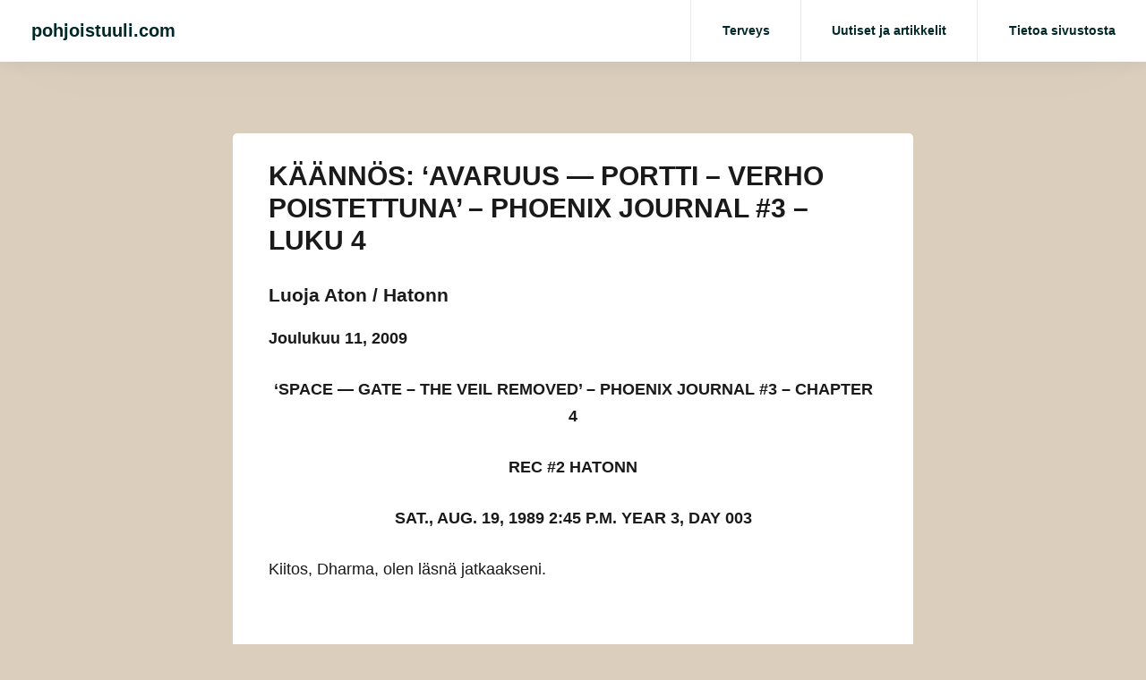

--- FILE ---
content_type: text/html; charset=UTF-8
request_url: https://pohjoistuuli.com/kaannos-avaruus-portti-verho-poistettuna-phoenix-journal-3-luku-4/
body_size: 16314
content:
<!DOCTYPE html>
<html lang="fi">
<head>
<meta charset="UTF-8">
<meta name="viewport" content="width=device-width, initial-scale=1">
<link rel="profile" href="http://gmpg.org/xfn/11">

<title>KÄÄNNÖS: ‘AVARUUS &#8212; PORTTI – VERHO POISTETTUNA’ – PHOENIX JOURNAL #3 &#8211; LUKU 4 &#8211; pohjoistuuli.com</title>
<meta name='robots' content='max-image-preview:large' />
	<style>img:is([sizes="auto" i], [sizes^="auto," i]) { contain-intrinsic-size: 3000px 1500px }</style>
	<link rel="alternate" type="application/rss+xml" title="pohjoistuuli.com &raquo; syöte" href="https://pohjoistuuli.com/feed/" />
<link rel="alternate" type="application/rss+xml" title="pohjoistuuli.com &raquo; kommenttien syöte" href="https://pohjoistuuli.com/comments/feed/" />
<script type="text/javascript">
/* <![CDATA[ */
window._wpemojiSettings = {"baseUrl":"https:\/\/s.w.org\/images\/core\/emoji\/16.0.1\/72x72\/","ext":".png","svgUrl":"https:\/\/s.w.org\/images\/core\/emoji\/16.0.1\/svg\/","svgExt":".svg","source":{"concatemoji":"https:\/\/pohjoistuuli.com\/wp-includes\/js\/wp-emoji-release.min.js?ver=e97bf1976ed0496601931e9fe296f81d"}};
/*! This file is auto-generated */
!function(s,n){var o,i,e;function c(e){try{var t={supportTests:e,timestamp:(new Date).valueOf()};sessionStorage.setItem(o,JSON.stringify(t))}catch(e){}}function p(e,t,n){e.clearRect(0,0,e.canvas.width,e.canvas.height),e.fillText(t,0,0);var t=new Uint32Array(e.getImageData(0,0,e.canvas.width,e.canvas.height).data),a=(e.clearRect(0,0,e.canvas.width,e.canvas.height),e.fillText(n,0,0),new Uint32Array(e.getImageData(0,0,e.canvas.width,e.canvas.height).data));return t.every(function(e,t){return e===a[t]})}function u(e,t){e.clearRect(0,0,e.canvas.width,e.canvas.height),e.fillText(t,0,0);for(var n=e.getImageData(16,16,1,1),a=0;a<n.data.length;a++)if(0!==n.data[a])return!1;return!0}function f(e,t,n,a){switch(t){case"flag":return n(e,"\ud83c\udff3\ufe0f\u200d\u26a7\ufe0f","\ud83c\udff3\ufe0f\u200b\u26a7\ufe0f")?!1:!n(e,"\ud83c\udde8\ud83c\uddf6","\ud83c\udde8\u200b\ud83c\uddf6")&&!n(e,"\ud83c\udff4\udb40\udc67\udb40\udc62\udb40\udc65\udb40\udc6e\udb40\udc67\udb40\udc7f","\ud83c\udff4\u200b\udb40\udc67\u200b\udb40\udc62\u200b\udb40\udc65\u200b\udb40\udc6e\u200b\udb40\udc67\u200b\udb40\udc7f");case"emoji":return!a(e,"\ud83e\udedf")}return!1}function g(e,t,n,a){var r="undefined"!=typeof WorkerGlobalScope&&self instanceof WorkerGlobalScope?new OffscreenCanvas(300,150):s.createElement("canvas"),o=r.getContext("2d",{willReadFrequently:!0}),i=(o.textBaseline="top",o.font="600 32px Arial",{});return e.forEach(function(e){i[e]=t(o,e,n,a)}),i}function t(e){var t=s.createElement("script");t.src=e,t.defer=!0,s.head.appendChild(t)}"undefined"!=typeof Promise&&(o="wpEmojiSettingsSupports",i=["flag","emoji"],n.supports={everything:!0,everythingExceptFlag:!0},e=new Promise(function(e){s.addEventListener("DOMContentLoaded",e,{once:!0})}),new Promise(function(t){var n=function(){try{var e=JSON.parse(sessionStorage.getItem(o));if("object"==typeof e&&"number"==typeof e.timestamp&&(new Date).valueOf()<e.timestamp+604800&&"object"==typeof e.supportTests)return e.supportTests}catch(e){}return null}();if(!n){if("undefined"!=typeof Worker&&"undefined"!=typeof OffscreenCanvas&&"undefined"!=typeof URL&&URL.createObjectURL&&"undefined"!=typeof Blob)try{var e="postMessage("+g.toString()+"("+[JSON.stringify(i),f.toString(),p.toString(),u.toString()].join(",")+"));",a=new Blob([e],{type:"text/javascript"}),r=new Worker(URL.createObjectURL(a),{name:"wpTestEmojiSupports"});return void(r.onmessage=function(e){c(n=e.data),r.terminate(),t(n)})}catch(e){}c(n=g(i,f,p,u))}t(n)}).then(function(e){for(var t in e)n.supports[t]=e[t],n.supports.everything=n.supports.everything&&n.supports[t],"flag"!==t&&(n.supports.everythingExceptFlag=n.supports.everythingExceptFlag&&n.supports[t]);n.supports.everythingExceptFlag=n.supports.everythingExceptFlag&&!n.supports.flag,n.DOMReady=!1,n.readyCallback=function(){n.DOMReady=!0}}).then(function(){return e}).then(function(){var e;n.supports.everything||(n.readyCallback(),(e=n.source||{}).concatemoji?t(e.concatemoji):e.wpemoji&&e.twemoji&&(t(e.twemoji),t(e.wpemoji)))}))}((window,document),window._wpemojiSettings);
/* ]]> */
</script>
<style id='wp-emoji-styles-inline-css' type='text/css'>

	img.wp-smiley, img.emoji {
		display: inline !important;
		border: none !important;
		box-shadow: none !important;
		height: 1em !important;
		width: 1em !important;
		margin: 0 0.07em !important;
		vertical-align: -0.1em !important;
		background: none !important;
		padding: 0 !important;
	}
</style>
<link rel='stylesheet' id='wp-block-library-css' href='https://pohjoistuuli.com/wp-includes/css/dist/block-library/style.min.css?ver=e97bf1976ed0496601931e9fe296f81d' type='text/css' media='all' />
<style id='classic-theme-styles-inline-css' type='text/css'>
/*! This file is auto-generated */
.wp-block-button__link{color:#fff;background-color:#32373c;border-radius:9999px;box-shadow:none;text-decoration:none;padding:calc(.667em + 2px) calc(1.333em + 2px);font-size:1.125em}.wp-block-file__button{background:#32373c;color:#fff;text-decoration:none}
</style>
<style id='global-styles-inline-css' type='text/css'>
:root{--wp--preset--aspect-ratio--square: 1;--wp--preset--aspect-ratio--4-3: 4/3;--wp--preset--aspect-ratio--3-4: 3/4;--wp--preset--aspect-ratio--3-2: 3/2;--wp--preset--aspect-ratio--2-3: 2/3;--wp--preset--aspect-ratio--16-9: 16/9;--wp--preset--aspect-ratio--9-16: 9/16;--wp--preset--color--black: #000000;--wp--preset--color--cyan-bluish-gray: #abb8c3;--wp--preset--color--white: #ffffff;--wp--preset--color--pale-pink: #f78da7;--wp--preset--color--vivid-red: #cf2e2e;--wp--preset--color--luminous-vivid-orange: #ff6900;--wp--preset--color--luminous-vivid-amber: #fcb900;--wp--preset--color--light-green-cyan: #7bdcb5;--wp--preset--color--vivid-green-cyan: #00d084;--wp--preset--color--pale-cyan-blue: #8ed1fc;--wp--preset--color--vivid-cyan-blue: #0693e3;--wp--preset--color--vivid-purple: #9b51e0;--wp--preset--gradient--vivid-cyan-blue-to-vivid-purple: linear-gradient(135deg,rgba(6,147,227,1) 0%,rgb(155,81,224) 100%);--wp--preset--gradient--light-green-cyan-to-vivid-green-cyan: linear-gradient(135deg,rgb(122,220,180) 0%,rgb(0,208,130) 100%);--wp--preset--gradient--luminous-vivid-amber-to-luminous-vivid-orange: linear-gradient(135deg,rgba(252,185,0,1) 0%,rgba(255,105,0,1) 100%);--wp--preset--gradient--luminous-vivid-orange-to-vivid-red: linear-gradient(135deg,rgba(255,105,0,1) 0%,rgb(207,46,46) 100%);--wp--preset--gradient--very-light-gray-to-cyan-bluish-gray: linear-gradient(135deg,rgb(238,238,238) 0%,rgb(169,184,195) 100%);--wp--preset--gradient--cool-to-warm-spectrum: linear-gradient(135deg,rgb(74,234,220) 0%,rgb(151,120,209) 20%,rgb(207,42,186) 40%,rgb(238,44,130) 60%,rgb(251,105,98) 80%,rgb(254,248,76) 100%);--wp--preset--gradient--blush-light-purple: linear-gradient(135deg,rgb(255,206,236) 0%,rgb(152,150,240) 100%);--wp--preset--gradient--blush-bordeaux: linear-gradient(135deg,rgb(254,205,165) 0%,rgb(254,45,45) 50%,rgb(107,0,62) 100%);--wp--preset--gradient--luminous-dusk: linear-gradient(135deg,rgb(255,203,112) 0%,rgb(199,81,192) 50%,rgb(65,88,208) 100%);--wp--preset--gradient--pale-ocean: linear-gradient(135deg,rgb(255,245,203) 0%,rgb(182,227,212) 50%,rgb(51,167,181) 100%);--wp--preset--gradient--electric-grass: linear-gradient(135deg,rgb(202,248,128) 0%,rgb(113,206,126) 100%);--wp--preset--gradient--midnight: linear-gradient(135deg,rgb(2,3,129) 0%,rgb(40,116,252) 100%);--wp--preset--font-size--small: 13px;--wp--preset--font-size--medium: 20px;--wp--preset--font-size--large: 36px;--wp--preset--font-size--x-large: 42px;--wp--preset--spacing--20: 0.44rem;--wp--preset--spacing--30: 0.67rem;--wp--preset--spacing--40: 1rem;--wp--preset--spacing--50: 1.5rem;--wp--preset--spacing--60: 2.25rem;--wp--preset--spacing--70: 3.38rem;--wp--preset--spacing--80: 5.06rem;--wp--preset--shadow--natural: 6px 6px 9px rgba(0, 0, 0, 0.2);--wp--preset--shadow--deep: 12px 12px 50px rgba(0, 0, 0, 0.4);--wp--preset--shadow--sharp: 6px 6px 0px rgba(0, 0, 0, 0.2);--wp--preset--shadow--outlined: 6px 6px 0px -3px rgba(255, 255, 255, 1), 6px 6px rgba(0, 0, 0, 1);--wp--preset--shadow--crisp: 6px 6px 0px rgba(0, 0, 0, 1);}:where(.is-layout-flex){gap: 0.5em;}:where(.is-layout-grid){gap: 0.5em;}body .is-layout-flex{display: flex;}.is-layout-flex{flex-wrap: wrap;align-items: center;}.is-layout-flex > :is(*, div){margin: 0;}body .is-layout-grid{display: grid;}.is-layout-grid > :is(*, div){margin: 0;}:where(.wp-block-columns.is-layout-flex){gap: 2em;}:where(.wp-block-columns.is-layout-grid){gap: 2em;}:where(.wp-block-post-template.is-layout-flex){gap: 1.25em;}:where(.wp-block-post-template.is-layout-grid){gap: 1.25em;}.has-black-color{color: var(--wp--preset--color--black) !important;}.has-cyan-bluish-gray-color{color: var(--wp--preset--color--cyan-bluish-gray) !important;}.has-white-color{color: var(--wp--preset--color--white) !important;}.has-pale-pink-color{color: var(--wp--preset--color--pale-pink) !important;}.has-vivid-red-color{color: var(--wp--preset--color--vivid-red) !important;}.has-luminous-vivid-orange-color{color: var(--wp--preset--color--luminous-vivid-orange) !important;}.has-luminous-vivid-amber-color{color: var(--wp--preset--color--luminous-vivid-amber) !important;}.has-light-green-cyan-color{color: var(--wp--preset--color--light-green-cyan) !important;}.has-vivid-green-cyan-color{color: var(--wp--preset--color--vivid-green-cyan) !important;}.has-pale-cyan-blue-color{color: var(--wp--preset--color--pale-cyan-blue) !important;}.has-vivid-cyan-blue-color{color: var(--wp--preset--color--vivid-cyan-blue) !important;}.has-vivid-purple-color{color: var(--wp--preset--color--vivid-purple) !important;}.has-black-background-color{background-color: var(--wp--preset--color--black) !important;}.has-cyan-bluish-gray-background-color{background-color: var(--wp--preset--color--cyan-bluish-gray) !important;}.has-white-background-color{background-color: var(--wp--preset--color--white) !important;}.has-pale-pink-background-color{background-color: var(--wp--preset--color--pale-pink) !important;}.has-vivid-red-background-color{background-color: var(--wp--preset--color--vivid-red) !important;}.has-luminous-vivid-orange-background-color{background-color: var(--wp--preset--color--luminous-vivid-orange) !important;}.has-luminous-vivid-amber-background-color{background-color: var(--wp--preset--color--luminous-vivid-amber) !important;}.has-light-green-cyan-background-color{background-color: var(--wp--preset--color--light-green-cyan) !important;}.has-vivid-green-cyan-background-color{background-color: var(--wp--preset--color--vivid-green-cyan) !important;}.has-pale-cyan-blue-background-color{background-color: var(--wp--preset--color--pale-cyan-blue) !important;}.has-vivid-cyan-blue-background-color{background-color: var(--wp--preset--color--vivid-cyan-blue) !important;}.has-vivid-purple-background-color{background-color: var(--wp--preset--color--vivid-purple) !important;}.has-black-border-color{border-color: var(--wp--preset--color--black) !important;}.has-cyan-bluish-gray-border-color{border-color: var(--wp--preset--color--cyan-bluish-gray) !important;}.has-white-border-color{border-color: var(--wp--preset--color--white) !important;}.has-pale-pink-border-color{border-color: var(--wp--preset--color--pale-pink) !important;}.has-vivid-red-border-color{border-color: var(--wp--preset--color--vivid-red) !important;}.has-luminous-vivid-orange-border-color{border-color: var(--wp--preset--color--luminous-vivid-orange) !important;}.has-luminous-vivid-amber-border-color{border-color: var(--wp--preset--color--luminous-vivid-amber) !important;}.has-light-green-cyan-border-color{border-color: var(--wp--preset--color--light-green-cyan) !important;}.has-vivid-green-cyan-border-color{border-color: var(--wp--preset--color--vivid-green-cyan) !important;}.has-pale-cyan-blue-border-color{border-color: var(--wp--preset--color--pale-cyan-blue) !important;}.has-vivid-cyan-blue-border-color{border-color: var(--wp--preset--color--vivid-cyan-blue) !important;}.has-vivid-purple-border-color{border-color: var(--wp--preset--color--vivid-purple) !important;}.has-vivid-cyan-blue-to-vivid-purple-gradient-background{background: var(--wp--preset--gradient--vivid-cyan-blue-to-vivid-purple) !important;}.has-light-green-cyan-to-vivid-green-cyan-gradient-background{background: var(--wp--preset--gradient--light-green-cyan-to-vivid-green-cyan) !important;}.has-luminous-vivid-amber-to-luminous-vivid-orange-gradient-background{background: var(--wp--preset--gradient--luminous-vivid-amber-to-luminous-vivid-orange) !important;}.has-luminous-vivid-orange-to-vivid-red-gradient-background{background: var(--wp--preset--gradient--luminous-vivid-orange-to-vivid-red) !important;}.has-very-light-gray-to-cyan-bluish-gray-gradient-background{background: var(--wp--preset--gradient--very-light-gray-to-cyan-bluish-gray) !important;}.has-cool-to-warm-spectrum-gradient-background{background: var(--wp--preset--gradient--cool-to-warm-spectrum) !important;}.has-blush-light-purple-gradient-background{background: var(--wp--preset--gradient--blush-light-purple) !important;}.has-blush-bordeaux-gradient-background{background: var(--wp--preset--gradient--blush-bordeaux) !important;}.has-luminous-dusk-gradient-background{background: var(--wp--preset--gradient--luminous-dusk) !important;}.has-pale-ocean-gradient-background{background: var(--wp--preset--gradient--pale-ocean) !important;}.has-electric-grass-gradient-background{background: var(--wp--preset--gradient--electric-grass) !important;}.has-midnight-gradient-background{background: var(--wp--preset--gradient--midnight) !important;}.has-small-font-size{font-size: var(--wp--preset--font-size--small) !important;}.has-medium-font-size{font-size: var(--wp--preset--font-size--medium) !important;}.has-large-font-size{font-size: var(--wp--preset--font-size--large) !important;}.has-x-large-font-size{font-size: var(--wp--preset--font-size--x-large) !important;}
:where(.wp-block-post-template.is-layout-flex){gap: 1.25em;}:where(.wp-block-post-template.is-layout-grid){gap: 1.25em;}
:where(.wp-block-columns.is-layout-flex){gap: 2em;}:where(.wp-block-columns.is-layout-grid){gap: 2em;}
:root :where(.wp-block-pullquote){font-size: 1.5em;line-height: 1.6;}
</style>
<link rel='stylesheet' id='starlight-style-css' href='https://pohjoistuuli.com/wp-content/themes/starlight/assets/dist/css/master.min.css?ver=2019-10-04-00' type='text/css' media='all' />
<script type="text/javascript" src="https://pohjoistuuli.com/wp-includes/js/jquery/jquery.min.js?ver=3.7.1" id="jquery-core-js"></script>
<script type="text/javascript" src="https://pohjoistuuli.com/wp-includes/js/jquery/jquery-migrate.min.js?ver=3.4.1" id="jquery-migrate-js"></script>
<link rel="https://api.w.org/" href="https://pohjoistuuli.com/wp-json/" /><link rel="alternate" title="JSON" type="application/json" href="https://pohjoistuuli.com/wp-json/wp/v2/pages/257" /><link rel="EditURI" type="application/rsd+xml" title="RSD" href="https://pohjoistuuli.com/xmlrpc.php?rsd" />

<link rel="canonical" href="https://pohjoistuuli.com/kaannos-avaruus-portti-verho-poistettuna-phoenix-journal-3-luku-4/" />
<link rel='shortlink' href='https://pohjoistuuli.com/?p=257' />
<link rel="alternate" title="oEmbed (JSON)" type="application/json+oembed" href="https://pohjoistuuli.com/wp-json/oembed/1.0/embed?url=https%3A%2F%2Fpohjoistuuli.com%2Fkaannos-avaruus-portti-verho-poistettuna-phoenix-journal-3-luku-4%2F" />
<link rel="alternate" title="oEmbed (XML)" type="text/xml+oembed" href="https://pohjoistuuli.com/wp-json/oembed/1.0/embed?url=https%3A%2F%2Fpohjoistuuli.com%2Fkaannos-avaruus-portti-verho-poistettuna-phoenix-journal-3-luku-4%2F&#038;format=xml" />
<script type="text/javascript">
(function(url){
	if(/(?:Chrome\/26\.0\.1410\.63 Safari\/537\.31|WordfenceTestMonBot)/.test(navigator.userAgent)){ return; }
	var addEvent = function(evt, handler) {
		if (window.addEventListener) {
			document.addEventListener(evt, handler, false);
		} else if (window.attachEvent) {
			document.attachEvent('on' + evt, handler);
		}
	};
	var removeEvent = function(evt, handler) {
		if (window.removeEventListener) {
			document.removeEventListener(evt, handler, false);
		} else if (window.detachEvent) {
			document.detachEvent('on' + evt, handler);
		}
	};
	var evts = 'contextmenu dblclick drag dragend dragenter dragleave dragover dragstart drop keydown keypress keyup mousedown mousemove mouseout mouseover mouseup mousewheel scroll'.split(' ');
	var logHuman = function() {
		if (window.wfLogHumanRan) { return; }
		window.wfLogHumanRan = true;
		var wfscr = document.createElement('script');
		wfscr.type = 'text/javascript';
		wfscr.async = true;
		wfscr.src = url + '&r=' + Math.random();
		(document.getElementsByTagName('head')[0]||document.getElementsByTagName('body')[0]).appendChild(wfscr);
		for (var i = 0; i < evts.length; i++) {
			removeEvent(evts[i], logHuman);
		}
	};
	for (var i = 0; i < evts.length; i++) {
		addEvent(evts[i], logHuman);
	}
})('//pohjoistuuli.com/?wordfence_lh=1&hid=81EB75245292F6975BC78380DA26FCDE');
</script>	<style type="text/css">
			.site-title a,
		.site-description,
		.main-navigation .menu-item a,
		.main-navigation .page_item a,
		.main-navigation .menu-item a a,
		.main-navigation .page_item a a,
		.main-navigation .menu-toggle {
			color: #002828;
		}
	
	
	
			.section-main > .row > .medium-4 { display: none; }
		.section-main > .row > .medium-8 {
			flex: 1 1 auto;
			max-width: 800px;
			margin: 0 auto;
		}
	
	body {
		background-color: #dbcebc;
	}

	.button,
	.entry .read-more,
	.comments-area .form-submit .submit,
	.page-content .read-more,
	.widget_contact_info .confit-phone,
	.entry .sticky-post,
	.page-content .sticky-post,
	.comments-area .logged-in-as,
	.product span.onsale {
		background-color:#2b6daf;
	}

	a,
	.entry-content a,
	.main-navigation .menu-toggle:hover,
	.main-navigation .menu-item a:hover,
	.sub-menu a:hover {
		color:#2b6daf;
	}

	.button,
	.entry .read-more,
	.comments-area .form-submit .submit,
	.page-content .read-more,
	.paged .nav-links .nav-next,
	.paged .nav-links .nav-previous,
	.entry.sticky,
	.sticky.page-content {
		border-color: #2b6daf;
	}

	.bbp_widget_login .bbp-login-form fieldset {
		box-shadow: 0 -5px #2b6daf;
	}

	@media (max-width: 860px) {
		.widget-area .widget_search {
			background-color: #2b6daf;
		}
	}

	</style>
			<style type="text/css" id="wp-custom-css">
			@media only screen and (max-width: 500px) {
  div.entry-content {
    max-width: 376px;
	}
}

@media only screen and (max-width: 400px) {
  div.entry-content {
    max-width: 330px;
	}
}		</style>
		</head>

<body class="wp-singular page-template-default page page-id-257 wp-theme-starlight spacing-moderate">
	
<div id="page" class="site">
	<a class="skip-link screen-reader-text" href="#content">Siirry sisältöön</a>

	<header id="masthead" class="site-header">

		
		<div class="site-header-inner">
			<div class="site-branding">
									<p class="site-title"><a href="https://pohjoistuuli.com/" rel="home">pohjoistuuli.com</a></p>
							</div><!-- .site-branding -->

			<nav id="site-navigation" class="main-navigation">
			<button aria-label="Näytä/piilota valikko" class="menu-toggle" aria-controls="primary-menu" aria-expanded="false">
					<i class="fa fa-reorder"></i>
				</button>
				<div class="menu-primary-container">
					<div class="menu-valikko-1-container"><ul id="primary-menu" class="menu"><li id="menu-item-3924" class="menu-item menu-item-type-post_type menu-item-object-page menu-item-3924"><a href="https://pohjoistuuli.com/terveys/">Terveys</a></li>
<li id="menu-item-3925" class="menu-item menu-item-type-post_type menu-item-object-page menu-item-3925"><a href="https://pohjoistuuli.com/uutiset-ja-artikkelit/">Uutiset ja artikkelit</a></li>
<li id="menu-item-3927" class="menu-item menu-item-type-post_type menu-item-object-page menu-item-3927"><a href="https://pohjoistuuli.com/etusivu/">Tietoa sivustosta</a></li>
</ul></div>				</div><!-- .menu-primary-container -->
			</nav><!-- #site-navigation -->
		</div><!-- .site-header-inner -->

		
	</header><!-- #site-header -->


	<div id="content" class="site-content">

	<section class="section-fullwidth section-main">
		<div class="row">
			<div class="columns small-12 medium-8">
				<div id="primary" class="content-area">
					<main id="main" class="site-main">

					
<article id="post-257" class="entry post-257 page type-page status-publish hentry">
	<div class="entry-padding-area">
		<header class="entry-header">
			<h1 class="entry-title">KÄÄNNÖS: ‘AVARUUS &#8212; PORTTI – VERHO POISTETTUNA’ – PHOENIX JOURNAL #3 &#8211; LUKU 4</h1>		</header><!-- .entry-header -->

		
		<div class="entry-content">
			<h3>Luoja Aton / Hatonn</h3>
<p><b>Joulukuu 11, 2009</b></p>
<p style="text-align: center;"><b>‘SPACE &#8212; GATE – THE VEIL REMOVED’ – PHOENIX JOURNAL #3 &#8211; CHAPTER 4</b></p>
<p style="text-align: center;"><b>REC #2 HATONN</b></p>
<p style="text-align: center;"><b>SAT., AUG. 19, 1989 2:45 P.M. YEAR 3, DAY 003</b></p>
<p>Kiitos, Dharma, olen läsnä jatkaakseni.</p>
<p>&nbsp;</p>
<p style="text-align: center;"><b><span style="text-decoration: underline;">ROCKEFELLERIN AVAINROOLI</span></b></p>
<p>Puhuimme HUIPPUSALAISESTA rahasta, jota valkoisen talon armeijan virasto käsitteli.</p>
<p>Isoja määriä rahaa oli siirretty tästä HUIPPUSALAISESTA rahoituksesta Floridan Palm Beachiin, jossa on rannikkovartioston sijainti nimeltään Peanut Island. Saari on Joseph Kennedyn omistaman tontin vieressä. Rahat oli raportoitu käytettäväksi &#8221;somistukseen&#8221;. Kyllä, Dharma, on myös pahoja uutisia kulkemassa Kennedyistä, joista puhun myöhämmin, mutta tahdon jatkaa tätä &#8221;nokkimisjärjestyksessä&#8221; ilman häiriöitä.</p>
<p>Kaiken tämän hämmennyksen aikana Nelson Rockefeller vaihtoi taas virkoja. Hänet oli nimitetty kylmän sodan strategian erikoisavustajaksi. Vanha nimi viralle oli psykologisen strategian erikoisavustaja (teille, jotka tarkistavat kaikki nämä tiedot; sitä virkaa on pitänyt C.D. Jackson). Tämä sama virka kehittyisi vuosien myötä viraksi, jonka Henry Kissinger saisi lopullisesti presidentti Nixonin alaisuudessa. Hänen piti antaa virallisesti &#8221;Neuvoa ja apua kaikkien ihmisten kasvavan ymmärryksen ja yhteistyön kehitykseen&#8221;. Virallisesti annettu kuvaus oli peite, sillä salaisesti hän oli presidentillinen koordinoija tiedusteluyhteisölle. Uudessa asemassaan Rockefeller raportoi suoraan ja vain presidentille. Hänet oli nyt sijoitettu osallistumaan valtioneuvoston, ulkomaiden talouspolitiikan neuvoston ja kansallisen turvaneuvoston tapaamisiin, joka oli korkein poliittinen päättävä elin hallituksessa.</p>
<p>Rockefellerille oli annettu lisäksi toinen korkean tason työ salaisen yksikön johdossa nimeltään suunnittelukoordinaatioryhmä, joka oli muodostettu NSC 5412/1:n alaisuudessa v. 1955 keväällä. (Maaliskuussa, teille tutkijoille.) Ryhmä koostui erilaisista ad hoc jäsenistä, riippuen ohjelman aiheesta. Perusjäsenet olivat Rockefeller, puolustusministeriön edustaja, ulkoministeriön edustaja ja keskustiedustelun johtaja. Sitä kutsuttiin pian nimellä &#8221;3412 Komitea&#8221; (heidän täytyi loppua hölmöt koodinimet). Hups, ei, sitä kutsuttiin myös nimellä &#8221;Erikoisryhmä&#8221;. NSC 5412/1 loi säännön, että PEITEOPERAATIOT OLIVAT JOHTAVAN KOMITEAN HYVÄKSYNNÄN ALAISIA, SIINÄ MISSÄ MENNEISYYDESSÄ NÄMÄ OPERAATIOT PANTIIN ALULLE PELKÄSTÄÄN KESKUSTIEDUSTELUN JOHTAJAN VALTUUDELLA.</p>
<p>Joten eteenpäin me mennään: SALAISEN johtotason muistion, NSC 5410:n, myötä Eisenhower oli edeltänyt NSC 5412/1:tä vuonna 1954, luodakseen pysyvän komitean (ei ad hoc), joka tuli tunnetuksi nimellä Majority Twelve (MJ-12). Nyt, Dharma, olemme tehneet kierteen takaisin eilispäivän kirjoituksiin, joten sieltä voi katsoa halutessaan.</p>
<p>&nbsp;</p>
<p style="text-align: center;"><span style="text-decoration: underline;"><strong>FATIMAN PROFETIAT VAHVISTETTU</strong></span></p>
<p>Poikkean jälleen muukalaistekijään. Alkoi tihkua joidenkin &#8221;tiedustelun&#8221; mielien kautta, että tapahtui joitain epätavallisia asioita, jotka ovat olleet niin vuosisadan varhaisesta osasta asti. Jotkut näistä tuotiin tutkittavaksi. Käsitellään tapahtumaa Fatimassa. Tiedusteluyhteisön toimesta alkoi perusteellinen pyrkimys löytää syvät ja pimeät salaisuudet, joihin Fatima liittyy, ja he löysivät joitain mielenkiintoisia asioita.</p>
<p>Yhdysvallat käytti salaisia Vatikaanin &#8221;myyriä&#8221;, joita värvättiin ja ylläpidettiin toisen maailmansodan aikana, ja he saivat haltuunsa kaikki Vatikaanin tutkielmat, jotka sisälsivät Fatiman profetiat.</p>
<p>Tämä profetia mainitsi, että jos ihminen ei kääntyisi pois pahasta ja asettaisi itsensä Kristuksen jalkoihin, planeetta itsetuhoutuisi ja ilmestyskirjassa kuvatut tapahtumat toteutuisivat. Se mainitsi lisäksi, että lapsi syntyisi, joka maailmanrauhan suunnitelmalla ja väärällä uskonnolla yhdistäisi maailman, alkaen vuodesta 1992. Vuoteen 1995 mennessä ihmiset havaitsisivat, että hän on paha ja todellakin raamatullisen profetian Anti-Kristus. Kolmas maailmansota alkaisi Lähi-idässä v. 1995 Israelin invaasiolla yhdistyneiden arabivaltioiden toimesta, käyttäen tavanomaisia aseita, jotka huipentuisivat ydinaseholokaustiin vuonna 1999. Vuosien 1999–2003 välillä suurin osa elämästä tällä planeetalla kärsisi kammottavasti ja kuolisi sen tuloksena. Kristuksen paluu tapahtuisi vuonna 2011. (Minä, Hatonn, täten pyydän, että ainakin yksi lopun aikoja käsittelevistä kirjoituksistani tai vielä paremmin Esu Jeesuksen opetukset sisällytettäisiin tämän dokumentin liitteeseen.)</p>
<p>&nbsp;</p>
<p style="text-align: center;"><span style="text-decoration: underline;"><strong>AIKAMATKUSTUS</strong></span></p>
<p>Kun muukalaiset kohdattiin tämän löydöksen kera, he vahvistivat sen olevan totta. Muukalaiset selittivät, että ihmisrotu oli luotu hybridisaatiota käyttämällä ja oli manipuloitu uskonnon, satanismin, noituuden, taian ja salatieteen avulla. He lisäksi selittivät, että he pystyivät matkustamaan ajassa, ja tapahtumat tulisivat tosiaan tapahtumaan. Myöhempi muukalaisteknologian hyödyntäminen Yhdysvaltojen ja Neuvostoliiton toimesta käyttäen aikamatkustusta vahvisti profetian. Muukalaiset näyttivät hologrammin, jossa he väittivät olleen Kristuksen oikea ristiinnaulitseminen&#8212;hallituksenne kuvasi sen. Minulta kysytään aina seuraavaa, &#8221;käyttivätkö he meidän OIKEITA uskontojamme manipuloidakseen meitä? Tai ehkä he olivat todellakin uskontojenne <span style="text-decoration: underline;">lähde,</span> jonka avulla he olivat manipuloineet teitä koko ajan? Tai oliko tämä todellinen lopun aikojen alkunäytös ja Kristuksen paluu, joka on ennustettu Raamatussa?” Kukaan ei keksinyt vastausta.</p>
<p>TÄTEN MINÄ PYYDÄN JA EHDOTAN VAHVASTI KAIKKIA HANKKIMAAN TEOKSEN NIMELTÄÄN &#8221;<span style="text-decoration: underline;">AND THEY CALLED HIS NAME IMMANUEL * * * I AM SANANDA</span>&#8221;, JONKA VOI SAADA OSOITTEESTA Phoenix Source Distributors, Inc., P.O. Box 27353, Las Vegas, NV 89126, 1-800-800-5565. OLKOON SE NIIN JA SIUNAUKSIA NÄIDEN SANOJEN TOTUUDELLE.</p>
<p>Konferenssi oli pidetty vuonna 1957, johon osallistui joitain silloin eläneitä suurimpia tieteen mieliä. He päätyivät tulokseen, että vuonna 2000 tai pian sen jälkeen planeetta ITSETUHOUTUISI kasvaneen väkiluvun ja ympäristön riiston myötä ihmisen toimesta ja ILMAN APUA ASIALLE JUMALALTA TAI MUUKALAISILTA. PAREMPI HARKITA HUOLELLISETI TÄTÄ LAUSUNTOA, YSTÄVÄT.</p>
<p>Muuten, en ole &#8221;pieni harmaa mies&#8221;. Olen Pleijadeilta, Hatonn-nimiseltä planeetalta&#8212;Olen yksi samassa kuin Aton ja olen noin yhdeksän ja puoli jalkaa pitkä. Sori, en kelpaa yhdeksi &#8221;pahoista tyypeistä&#8221;. Olen varmasti heidän kaikkein pelätyimpien vastustajien joukossa kuitenkin.</p>
<p>&nbsp;</p>
<p style="text-align: center;"><span style="text-decoration: underline;"><strong>JASON-YHTEISÖN VAIHTOEHDOT</strong></span></p>
<p>Nyt menemme niihin &#8221;vaihtoehtoisiin&#8221;, kuten lupasin:</p>
<p>Yhden presidentti Eisenhowein SALAISEN johtotason määräyksen myötä Jasonin oppineet olivat määrätty tutkimaan tätä skenaariota ja tekemään suosituksia, kuinka toimia heidän löydöksiensä perusteella.</p>
<p>Yhteisö <span style="text-decoration: underline;">vahvisti</span> tieteelliset löydökset, ja he tekivät kolme nerokasta suositusta nimeltään &#8221;vaihtoehdot 1, 2 ja 3&#8221;.</p>
<p>Vaihtoehto 1: räjäyttää reikiä stratosfääriin ydinlaitteilla, joista lämpö ja saaste karkaisivat avaruuteen. Vaihtaa ihmiskulttuurit riistokulttuureista ympäristönsuojelukulttuureihin. Huomio: kaikista kolmesta tämän oli päätetty olevan todennäköisimmin kaikkein vähiten hyväksytty ja onnistunut ihmisen synnynnäisen luoteen takia; ja lisäksi ydinräjähdyksistä voisi jo itsestään tulla lisävahinkoa.</p>
<p>Vaihtoehto 2: rakentaa laaja verkosto maanalaisia kaupunkeja ja tunneleita, joissa olisi valittu edustus kaikkia kulttuureita ja ammatteja selviytymään ja jatkamaan ihmisrotua. Loput ihmiskunnasta jätettäisiin selviytymään keskenään planeetan pinnalla. (Teidän tiedoksenne, että Kiina voi majoittaa kansansa maan alle tähän tapaan. Myös Sveitsillä on massiivisia maanalaisia laitoksia ja näin on monella muullakin maalla&#8212;teidän maanne käsittelee vain &#8221;isokenkäistä&#8221; V.I.P. kansaa—nimittäin poliitikot jne.)</p>
<p>Vaihtoehto 3: hyödyntää muukalaisteknologiaa ja tavanomaista teknologiaa, jotta muutama valittu jättäisi planeetan ja loisi siirtokuntia ulkoavaruuteen poissa sotkusta. Yhdysvallat valitsisi sitten &#8221;vapaaehtoisia&#8221; eräryhmissä tai &#8221;lasteissa&#8221; tekemään ruumiillista työtä. Näitä ei kutsuttaisi &#8221;orjiksi&#8221;, mutta se olisi vaatimus passin saamiseksi. Katsotaanpa nyt sijainteja&#8212;ensiksi olisi &#8221;ADAM&#8221;, koodi Kuulle, jota seuraisi planeetta Mars, koodinimeltään &#8221;Eve&#8221;. (Ja te ajattelitte, että nämä paikat ovat asumiskelvottomia, sic sic.)</p>
<p>Tilapäisenä taktiikkana viivytykseksi nämä kaikki kolme vaihtoehtoa sisälsivät seuraavat asiat: valvotun syntymäkontrollin, valvotun sterilisaation ja KUOLETTAVIEN MIKROBIEN KÄYTTÖÖNOTTO hidastaakseen tai kontrolloidakseen Maan väestöä. (Rakkaani, teidän AIDS:nne on vain YKSI näkyvä ja jo nyt aktiivinen suunnitelma.) On muita asioita, jotka sisältävät matalataajuuksisia joukkomasennusta aiheuttavia säteitä, ja kaikkein pahin ja kuolettavin on pyrkimys saada väestö riippuvaiseksi kaikenlaisista huumeista.</p>
<p>Oli päätetty, kun väestöä täytyi vähentää ja kontrolloida, että se olisi ihmisrodun paras etu päästä eroon yhteiskuntienne &#8221;epämieluisista osasista&#8221;. (Hei, älkää syyttäkö Hatonnia&#8212;minä en sanonut sitä!) YHDISTYNYT <span style="text-decoration: underline;">Yhdysvaltojen ja Neuvostoliiton johto</span> hylkäsi vaihtoehto 1:n, mutta määräsi työt aloitettavaksi välittömästi ja yhtäaikaisesti vaihtoehdoille 2 ja 3.</p>
<p>Vuoteen 1959 mennessä Rand Corporation järjesti &#8221;syvän maanalaisen rakentamisen konferenssin&#8221;. Siinä raportissa oli esitelty koneita, jotka pystyisivät poraamaan noin neljäkymmentäviisi jalkaa läpimitaltaan olevan tunnelin&#8212;vauhdilla viisi jalkaa per tunti. Se teetti myös kuvia valtavista tunneleista ja maanalaisista holveista, jotka sisälsivät monimutkaisia laitoksia ja jopa mitä voisi kutsua kaupungeiksi. Viisi vuotta salaista täysillä kulkevaa maanalaista rakentamista oli tuottanut huomattavaa edistystä. Ehkä se todistaa, että salaiset työntekijät työskentelevät paremmin kuin näkyvät julkisuuden työntekijät&#8212;tai ehkäpä työntekijöille on vakuutettu paikka, johon he voivat laskea väsyneet päänsä ydinkatastrofin aikana???</p>
<p>&nbsp;</p>
<p style="text-align: center;"><span style="text-decoration: underline;"><strong>RAHOITUS LAITTOMIEN HUUMEIDEN KAUTTA</strong></span></p>
<p>Niin ja tässä tulee yksi juttu, joka tuottaa jokusen kirpaisun: hallitsevat voimat päättivät, että yksi keino rahoittaa muukalaisyhteys ja muut &#8221;MUSTAT PROJEKTIT&#8221; (En sanonut sitäkään, mutta rakkaat ystävät, saatanallisia voimiin planeettanne ulkopuolella kutsutaan &#8221;Mustiksi Voimiksi&#8221; tai &#8221;Pimeäksi Veljeskunnaksi&#8221; tai &#8221;Pimeiksi Kaavuiksi&#8221;—olkoon se niin.), oli AJAA NURKKAAN LAITON HUUMEKAUPPA.</p>
<p>JOTEN&#8212;NUORTA KUNNIANHIMOISTA ULKOMAISTEN SUHTEIDEN NEUVOSTON JÄSENTÄ OLI LÄHESTYTTY&#8212;HÄNEN NIMENSÄ&#8212;GEORGE BUSH! Hän oli siihen aikaan puheenjohtaja ja toimitusjohtaja Zapata Oil Co.:ssa, Teksasissa. Zapata Oil oli kokeilemassa uutta teknologiaa rannikon ulkopuolisessa porauksessa. Oli oikein ajateltu, että huumeet voisi lastata Etelä-Amerikasta öljynporauslautoille kalastusveneillä, jossa se vietäisiin sitten rannikolle normaalin varusteiden ja henkilöstön kuljetukseen tarkoitetussa kuljetuksessa. Tällä keinolla tulli tai viranomaiset eivät pitäneet lastia kohteena etsinnöille.</p>
<p>George Bush myöntyi auttamaan ja organisoi operaation yhdessä CIA:n kanssa&#8212;hälyttääkö kenenkään kelloja?</p>
<p>Suunnitelma toimi jopa paremmin kuin kukaan oli toivonut ja on siitä lähtien laajentunut maailmanlaajuisesti, ja nyt on hyväksytty monia muita keinoja tuoda laittomia huumeita maahan. Joka tapauksessa Taivas auttakoon teitä, jos työskentelette kartellin ulkopuolella.</p>
<p>CIA KONTROLLOI NYT KAIKKIA MAAILMAN LAITTOMIA HUUMEKAUPPOJA.</p>
<p>Muistakaa vain, kun menette herra Bushin lauman mukaan taistelemaan &#8221;sotaa huumeita vastaan&#8221; ja &#8221;sotaa köyhyyttä vastaan&#8221;—HERRA GEORGE BUSH ALOITTI HUUMEIDEN MYYNNIN LAPSILLENNE. EI OLE VAIN MITÄÄN KAUNISTA TAPAA KERTOA SITÄ, JOTEN ANTAKAA MEIDÄN KERTOA SE NIIN KUIN SE ON.</p>
<p>MINÄ, KOMENTAJA GYEORGOS HATONN, TÄTEN HALUAN TEHDÄ TIEDOKSI JOKAISELLE TÄTÄ DOKUMENTTIA LUKEVALLE&#8212;SE TULEE SEITSEMÄSTÄ ERI LÄHTEESTÄ MELKEIN IDENTTISESSÄ MUODOSSA&#8212;ON HYÖDYTÖNTÄ OTTAA YHTEYTTÄ TÄHÄN KIRJOITTAJAAN, SILLÄ HÄNELLÄ EI OLE MUUTA TIETOA KUIN SEN MINKÄ ANNAN HÄNELLE RADIOSIGNAALIN KAUTTA. MINÄ SANELEN; HÄN KIRJOITTAA&#8212;SITTEN HÄN SIIRTYY SIVUUN JA OKSENTAA. MARTTYYREJÄ EI SALLITA ENEMPÄÄ ESU JEESUS SANANDAN PALVELUKSEEN, JOKA TEKEE PALUUN HYVIN LÄHELLÄ TULEVAISUUDESSA LUNASTAAKSEEN TAKAISIN TÄMÄN PLANEETAN LUOJANNE LÄHTEELLE. VOITTE KUTSUA SITÄ MIKSI TAHDOTTE&#8212;HARMAGEDDON ON VARSIN SOPIVA.</p>
<p>&nbsp;</p>
<p style="text-align: center;"><strong><span style="text-decoration: underline;">KENNEDYN UHKAVAATIMUS</span></strong></p>
<p>Sisään astuu presidentti John F. Kennedy. &#8221;Virallista&#8221; avaruusohjelmaa oli todella tehostettu presidentti Kennedyn toimesta hänen virkaanastujaisadressissaan, kun hän toimeksiantoi, että Yhdysvallat laittaisi ihmisen Kuuhun ennen vuosikymmenen loppua. Vaikkakin se oli näennäisen viaton syntyjään, tämä toimeksianto salli johdossa olevien syöttää suuria määriä rahaa &#8221;mustiin projekteihin&#8221; ja peittää TODELLINEN avaruusohjelma amerikkalaisilta.</p>
<p>Hyvin samankaltainen ohjelma oli aktiivisesti tekeillään Neuvostoliitossa ja palveli samaa tarkoitusta. Itse asiassa yhdistynyt muukalais-, Yhdysvallat- ja Neuvostoliittotukikohta oli jo olemassa Kuussa sillä hetkellä, kun Kennedy puhui adressin sanat.</p>
<p>Toukokuun 22. päivä vuonna 1962 avaruusluotain laskeutui Marsiin ja vahvisti ympäristön olemassaolon, joka voisi tukea elämää. Se ei ollut kovin kauan sen jälkeen, kun siirtokunnan rakentaminen planeetta Marsille oli alkanut tosissaan.</p>
<p>Tänään, ystävät, Marsissa on kaupunkeja, joita asuttavat erityisesti valitut ihmiset erilaista kulttuureista ja ammateista, joita on otettu kaikkialta ympäri Maapalloa (kuulostaako tutulta?).</p>
<p>JULKISTA VASTAKKAISUUDEN TEESKENTELYÄ NEUVOSTOLIITON JA YHDYSVALTOJEN VÄLILLÄ ON PIDETTY YLLÄ NÄIDEN KAIKKIEN VUOSIEN AJAN RAHOITTAAKSEEN PROJEKTIT KANSALLISEN PUOLUSTUKSEN NIMISSÄ, KUN ITSE ASIASSA OLETTE LÄHEISIMMÄT LIITTOLAISET. KUINKA MUUTEN VOISITTE OHJATA SALAISESTI SELLAISIA SUUNNATTOMIA RAHAMÄÄRIÄ?</p>
<p>Hups, juuri tässä presidentti Kennedy löysi osia totuudesta liittyen huumeisiin ja muukalaisiin. Hän määräsi uhkavaatimuksen vuonna 1963 MJ-12:lle. Hän vakuutti heille, että jos he eivät siivonneet huumeongelmaa, hän todellakin tekisi sen heidän puolestaan, ja päät alkaisivat putoilemaan. Hän tiedotti MJ-12:lle, että hän aikoi paljastaa muukalaisten läsnäolon Amerikan kansalle seuraavan vuoden sisällä, ja hän tilasi suunnitelman päätöksensä toteuttamiseksi.</p>
<p>Presidentti John Kennedy ei ollut ulkomaiden suhteiden neuvoston jäsen, eikä tiennyt mitään &#8221;vaihtoehto 2&#8221;:sta tai &#8221;vaihtoehto 3&#8221;:sta.</p>
<p>Kansainvälisesti operaatioita valvoi johtava komitea nimeltään &#8221;politiikkakomitea&#8221;. Yhdysvalloissa heitä valvoi MJ-12 ja Neuvostoliitossa sen sisarorganisaatio.</p>
<p>Presidentti Kennedyn päätös iski pelon johdossa olevien sydämiin. HÄNEN SALAMURHANSA OLI TILANNUT &#8221;POLITIIKKAKOMITEA&#8221;, JA MÄÄRÄYS OLI SUORITETTU MJ-12 -AGENTTIEN TOIMESTA TEKSASIN DALLASISSA.</p>
<p>KYLLÄ, HYVÄT, PRESIDENTTI JOHN F. KENNEDYN MURHASI SALAISEN PALVELUN AGENTTI, JOKA AJOI AUTOAAN AUTOKULKUEESSA. Murhateko näkyi selvästi sinä päivänä kuvatuilla filmeillä. Kaikki tarpeeksi lähellä autoa olleet todistajat nähdäkseen William Greerin ampuvan Kennedyn olivat itsessään kaikki murhattuja kahden vuoden sisällä tapahtuneesta. Rouva Kennedy oli säästetty vain uhkailun, pelon ja oletuksen kautta, että hän oli niin järkyttynyt, että hän käsitti Greerin ampuvan epäiltyä.</p>
<p>&#8221;Warrenin komitea&#8221; oli farssi ja ulkomaansuhteiden neuvoston jäsenet koostivat suurimman osan sen paneelista. He onnistuivat huiputtamaan amerikan kansaa. Myös monia muita patriootteja, jotka yrittivät paljastaa muukalaissalaisuuden, on murhattu välissä olleiden vuosien aikana.</p>
<p>&nbsp;</p>
<p style="text-align: center;"><strong><span style="text-decoration: underline;">KUUTUKIKOHTA LUNA</span></strong></p>
<p>Puhutaan Kuusta. Yhdysvaltojen alkavan avaruustutkimuksen ja todellisten &#8221;kuulaskeutumisten&#8221; aikana jokaista lähtöä seurasi muukalaisalus. Jopa minä seurasin joitain noista matkoista. Apollo-astronautit havaitsivat ja kuvasivat kuutukikohtan nimeltään Luna. Kupuja, torninhuippuja ja korkeita pyöreitä rakennelmia, jotka näyttivät kuin siiloilta, valtavia &#8221;T&#8221;:n muotoisia louhinta-ajoneuvoja, jotka jättävät tikkauksen muotoisia jälkiä Kuun pinnalle, ja äärimmäisen suuria sekä pieniä muukalaisaluksia, jotka näkyivät helposti valokuvissa.</p>
<p>Se on yhdistetty Yhdysvaltojen, Venäjän ja muukalaisten tukikohta. Yhdysvaltojen avaruusohjelma on farssi ja uskomatonta rahan haaskausta.</p>
<p>Vaihtoehto 3 on todellisuutta ja ei ollenkaan science fictionia, kuten olette saattaneet uskoa. Apollo-astronautit olivat vakavasti traumasoituneet tästä kokemuksesta, ja heidän elämänsä ja myöhemmät lausunnot heijastavat paljastuksen syvyyttä sekä myös välittömästi seurannutta suiden tukkimiskäskyä. TE ETTE PUHU SIITÄ! Heidät määrättiin vaikenemaan tai kärsimään äärimmäinen rangaistus, KUOLEMA, mitä oli kutsuttu &#8221;laskelmoinniksi&#8221;. Yksi astronautti puhui oikeasti englantilaiselle &#8221;Alternative 003&#8221; -TV-paljastussarjan tuottajille ja vahvisti monet väitteistä.</p>
<p>Kirjassa &#8221;Alternative 003&#8221; nimimerkkiä &#8221;Bob Grodin&#8221; oli käytetty astronautin todellisen identiteetin sijasta. Oli myös väitetty, että hän TEKI ITSEMURHAN VUONNA 1978. No, monet kirjan &#8221;faktoista&#8221; ovat oikeasti laitettu sisäpuolelle disinformaatiotarkoituksiin. Disinformaatio oli sysätty tarkoituksella kirjoittajille, pyrkimyksenä mitätöidä englantilaisen TV-paljastussarjan efekti.</p>
<p>Veljet, kansainvälisen salaliiton päämaja on SVEITSIN GENEVASSA. Hallitseva elin koostuu hallitusten edustajista sekä &#8221;BILDERBERGEREIDEN&#8221; johtavista jäsenistä.</p>
<p>Tapaamisia pitää tarvittaessa &#8221;politiikkakomitea&#8221; ydinsukellusveneessä napaseudun jäähuipun alla. Salaus on sellainen, että tämä oli ainoa keino, joka vakuuttaisi, että tapaamisia ei &#8221;kuunneltaisi&#8221;.</p>
<p>No, kirja on 75% totuutta, joten se on hyvin lukemisen arvoinen ja suojelee näitä tämän informaation kirjoittajia&#8212;pyydän, menkää ja ostakaa se. Se on nimeltään <span style="text-decoration: underline;">ALTERNATIVE 003</span>. Disinformaatio on tarkoituksenmukaista, ja sen voi helposti havaita. On muita väärin olevia dokumentteja, ja ne tulisi siis mainita tässä: yksi on &#8221;The Eisenhower Briefing Document&#8221;, joka oli julkaistu Yhdysvalloissa &#8221;Majestic Twelve&#8221; -varasuunnitelman alla.</p>
<p>Teille on esitelty muukalaisten kautta joitain melko hyviä teknologioita ydintyöntövoimajärjestelmillä. Yksikään muukalainen ei olisi niin tyhmä, että antaisi teille TODELLISIA salaisuuksia&#8212;olette liian vaarallisia, ja he eivät luota teihin tippaakaan. Teillä on kuitenkin aluksia, jotka kykenevät avaruusmatkoihin ja voivat hyvin säännöllisesti tehdä matkoja avaruuteen. Yksi viehättävä alus on nimeltään Aurora, joka on syntynyt Area 51:llä Nevadassa. Se on yhden vaiheen alus, jota kutsutaan trans-atmosfääriseksi kulkuneuvoksi (TAV), ja se voi mennä hyvin korkealle kiertoradalle seitsemän mailia pitkältä kiitoradalta. Sitten se voi palata omilla voimillaan ja laskeutua samalle kiitoradalle. Teillä on tällä hetkellä atomivirralla toimivia muukalaistyyppisiä aluksia Area S-4:llä Nevadassa, ja te lennätte niillä. Pilottinne ovat tehneet planeetoiden välisiä matkoja näissä aluksissa ja ovat käyneet niillä Kuussa, Marsissa ja muilla planeetoilla järjestelmässänne. Teille on valehdeltu törkeästi Kuun, planeetta Marsin, Venuksen jne. todellisesta luonteesta, ja he ovat tukeneet sitä &#8221;kuuluotain&#8221; -kuvilla, joista kaikki innostuvat. On sana, jota yleensä tykkään käyttää näissä tapauksissa, mutta paikallinen yleisöni ajattelee, ettei avaruuskadetin tulisi käyttää sellaista kieltä.</p>
<p>Rakkaat ystäväni, on paikkoja Kuussa, jossa on jopa kasvielämää. Sillä on myös muutama ihmisen tekemä järvi ja lampia pinnallaan, ja pilviä on havaittu säännöllisesti ja filmattu. Sillä on vetovoimakenttä, ja ihminen voi helposti kävellä sen pinnalla ilman avaruusasuja, ja hengittäminen vaatii vain jonkin verran apua happipullosta&#8212;seuraten tietenkin paineenalennusta.</p>
<p>Dharma, tahdon puhua ongelmasta maanalaisessa Mekassa, joten otetaan tauko, jotta voit virkistäytyä. Salu, Hatonn valmiudessa.</p>
<p><a href="http://fourwinds10.com/journals/pdf/J003.pdf">http://fourwinds10.com/journals/pdf/J003.pdf</a></p>
		</div><!-- .entry-content -->

		<footer class="entry-footer">
					</footer><!-- .entry-footer -->
	</div>
</article><!-- #post-## -->

					</main><!-- #main -->
				</div><!-- #primary -->
			</div><!-- .columns medium-8 -->
			<div class="columns small-12 medium-4">
							</div><!-- .columns medium-4 -->
		</div><!-- .row -->
	</section><!-- .section-fullwidth section-main -->


	</div><!-- #content -->

	<footer id="colophon" class="site-footer section-fullwidth">
		<div class="row">
			<div class="columns small-12">
				<div class="site-info">
					<a target="_blank" href="https://wordpress.org/">Sivustoa pyörittää WordPress</a>
					<span class="sep"> | </span>
					Teeman kehittänyt: <a target="_blank" href="http://devrix.com">DevriX</a>				</div><!-- .site-info -->
			</div><!-- .small-12 -->
		</div><!-- .row -->
	</footer><!-- #colophon -->
</div><!-- #page -->

<script type="speculationrules">
{"prefetch":[{"source":"document","where":{"and":[{"href_matches":"\/*"},{"not":{"href_matches":["\/wp-*.php","\/wp-admin\/*","\/wp-content\/uploads\/*","\/wp-content\/*","\/wp-content\/plugins\/*","\/wp-content\/themes\/starlight\/*","\/*\\?(.+)"]}},{"not":{"selector_matches":"a[rel~=\"nofollow\"]"}},{"not":{"selector_matches":".no-prefetch, .no-prefetch a"}}]},"eagerness":"conservative"}]}
</script>
<script type="text/javascript" src="https://pohjoistuuli.com/wp-content/themes/starlight/assets/dist/scripts/bundle.min.js?ver=2019-10-04-00" id="starlight-scripts-js"></script>

</body>
</html>
